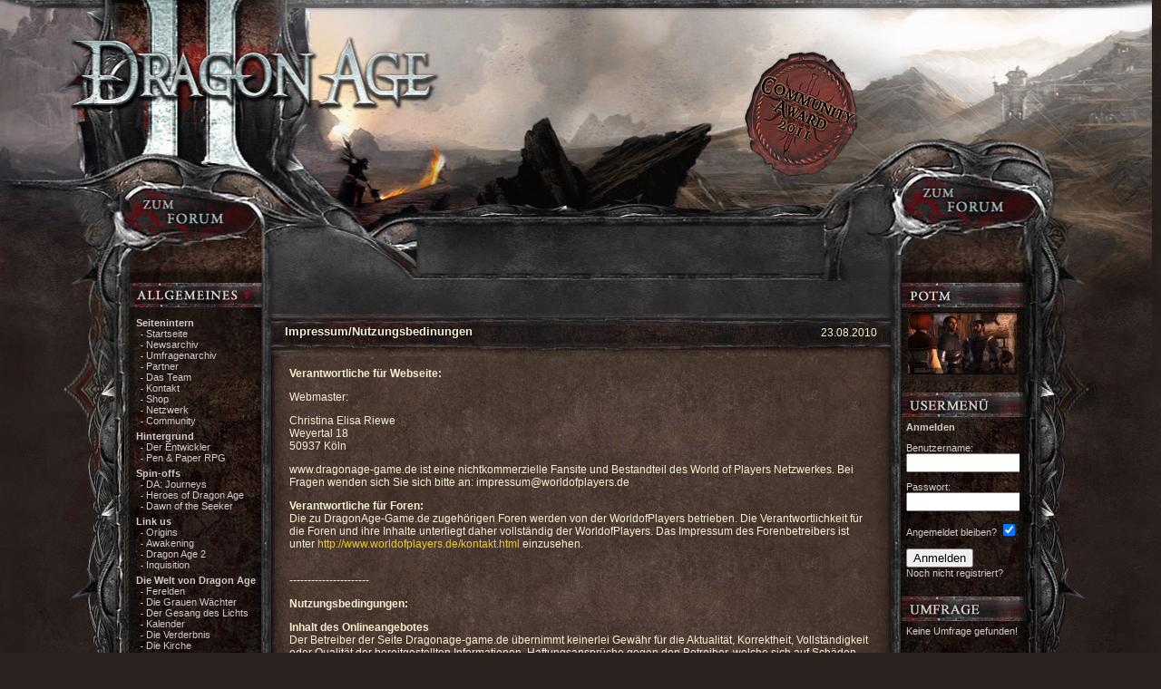

--- FILE ---
content_type: text/html
request_url: https://www.dragonage-game.de/?go=impressum
body_size: 10639
content:
<!DOCTYPE html PUBLIC "-//W3C//DTD XHTML 1.0 Transitional//EN" "http://www.w3.org/TR/xhtml1/DTD/xhtml1-transitional.dtd">
<html lang="de">
  <head>
    
    <title>Impressum/Nutzungsbedinungen | Dragon Age - Die deutschsprachige Community</title>
    
    <meta name="title" content="Impressum/Nutzungsbedinungen | Dragon Age - Die deutschsprachige Community">
    <meta name="author" content="">
    <meta name="publisher" content="">
    <meta name="copyright" content="">
    <meta name="generator" content="Frogsystem 2 [http://www.frogsystem.de]">
    <meta name="description" content="Dragonage-game.de - Die Community zu Dragon Age: Origins und Awakening, Dragon Age 2 und Inquisition. Mit News, Artikeln, und eigenem Forum.">
    <meta name="abstract" content="Dragonage-game.de - Die Community zu Dragon Age: Origins und Awakening, Dragon Age 2 und Inquisition. Mit News, Artikeln, und eigenem Forum.">
    <meta http-equiv="content-language" content="de">
    <meta http-equiv="Content-Type" content="text/html; charset=ISO-8859-1">
    <meta name="robots" content="index,follow">
    <meta name="Revisit-after" content="3 days">
    <meta name="DC.Title" content="Impressum/Nutzungsbedinungen | Dragon Age - Die deutschsprachige Community">
    <meta name="DC.Creator" content="">
    <meta name="DC.Rights" content="">
    <meta name="DC.Publisher" content="">
    <meta name="DC.Description" content="Dragonage-game.de - Die Community zu Dragon Age: Origins und Awakening, Dragon Age 2 und Inquisition. Mit News, Artikeln, und eigenem Forum.">
    <meta name="DC.Language" content="de">
    <meta name="DC.Format" content="text/html">
    <meta name="keywords" lang="de" content="Dragon, Age, Origins, Dragon Age, Dragon Age: Origins, Awakening, Dragon Age: Origins Awakening, Hawke, Dragon Age 2, BioWare, RPG, Rollenspiel, Artikel, drachen, news, artikel, forum, downloads, screenshots, video, trailer, Dragon Age: Inquisition, Inquisitor, Inquisition, DA:I, DAI, News, Trailer">
    <link rel="canonical" href="https://www.dragonage-game.de/?go=impressum">
    
    
                <link rel="stylesheet" type="text/css" href="styles/da2/main.css">
    <link rel="shortcut icon" href="styles/da2/icons/favicon.ico">
    <link rel="alternate" type="application/rss+xml" href="feeds/rss20.php" title="Dragon Age - Die deutschsprachige Community News-Feed">
    <script type="text/javascript" src="resources/jquery/jquery.min.js"></script>
    
                <script type="text/javascript" src="styles/da2/script.js"></script>
    <script type="text/javascript" src="includes/js_functions.js"></script>
  </head>
  <body>
    <div id="container">
        <div id="header">
            <h1><a href="/" class="notext">Dragon Age</a></h1>
            <!-- div id="banner"><iframe id='a9046652' name='a9046652' src='https://ow.worldofplayers.de/www/delivery/afr.php?n=a9046652&amp;zoneid=33' frameborder='0' scrolling='no' width='468' height='60'> <a href='https://ow.worldofplayers.de/www/delivery/ck.php?n=a9046652&amp;cb=INSERT_RANDOM_NUMBER_HERE' target='_blank'> <img src='https://ow.worldofplayers.de/www/delivery/avw.php?zoneid=33&amp;n=a9046652' border='0' alt='' /></a> </iframe>
<script type='text/javascript' src='https://ow.worldofplayers.de/www/delivery/ag.php'></script></div -->
        <div style="width: 160px; height: 600px; position: absolute; right:20px; top: 280px;"><!-- <script async src="https://pagead2.googlesyndication.com/pagead/js/adsbygoogle.js"></script> -->
<!-- Display Dragon Age Webseite -->
<!-- <ins class="adsbygoogle"
     style="display:inline-block;width:728px;height:90px"
     data-ad-client="ca-pub-8000940427139377"
     data-ad-slot="5163097775"></ins>
<script>
     (adsbygoogle = window.adsbygoogle || []).push({});
</script> -->

<script async src="https://pagead2.googlesyndication.com/pagead/js/adsbygoogle.js"></script>
<!-- Display Dragon Age Seite 160x600 -->
<ins class="adsbygoogle"
     style="display:inline-block;width:160px;height:600px"
     data-ad-client="ca-pub-8000940427139377"
     data-ad-slot="5214611159"></ins>
<script>
     (adsbygoogle = window.adsbygoogle || []).push({});
</script></div>
        </div>
        <div id="wrapper">
      <a href="images/content/community-award2011.jpg" style="background: url(images/content/community_award_1.png) no-repeat; height: 145px; position: absolute; right: 190px; top: -292px; width: 138px; z-index: 5;" class="notext">Community-Award</a>
            <a id="forum" class="notext" href="https://forum.worldofplayers.de/forum/forumdisplay.php?f=270">Zum<br />&nbsp;&nbsp;&nbsp;&nbsp;&nbsp;Forum</a>
            <a id="forum_left" class="notext" href="https://forum.worldofplayers.de/forum/forumdisplay.php?f=270">Zum<br />&nbsp;&nbsp;&nbsp;&nbsp;&nbsp;Forum</a>
            <ul class="nav left" id="nav">
  <li class="allgemeines active">
    <dl>
      <dt><a onclick="toggleItem(0)">Allgemeines</a></dt>
      <dd>
        <dl>
          <dt>Seitenintern</dt>
          <dd><a href="/">Startseite</a></dd>
          <dd><a href="?go=newsarchiv">Newsarchiv</a></dd>
          <dd><a href="?go=pollarchiv">Umfragenarchiv</a></dd>
          <dd><a href="?go=partner">Partner</a></dd>
          <dd><a href="?go=dasteam">Das Team</a></dd>
          <dd><a href="?go=contact">Kontakt</a></dd>
          <dd><a href="?go=shop">Shop</a></dd>
          <dd><a href="?go=netzwerk">Netzwerk</a></dd>
          <dd><a href="?go=members">Community</a></dd>
          
          <dt>Hintergrund</dt>
          <dd><a href="?go=developer">Der Entwickler</a></dd>
          <!--<dd><a href="?go=stolenthrone">Buch zum Spiel</a></dd>-->
          <dd><a href="?go=pnp">Pen &amp; Paper RPG</a></dd>

          <dt>Spin-offs</dt>
          <dd><a href="?go=daj">DA: Journeys</a></dd>
          <dd><a href="?go=hoda">Heroes of Dragon Age</a></dd>
          <dd><a href="?go=dots">Dawn of the Seeker</a></dd>
          
          <dt><a href="?go=banner">Link us</a></dt>
          <dd><a href="?go=sigdao">Origins</a></dd>
          <dd><a href="?go=sigawa">Awakening</a></dd>
          <dd><a href="?go=sigda2">Dragon Age 2</a></dd>
          <dd><a href="?go=sigdai">Inquisition</a></dd>
          
           <dt>Die Welt von Dragon Age</dt>
          <dd><a href="?go=greywardens">Ferelden</a></dd>
          <dd><a href="?go=skills">Die Grauen Wächter</a></dd>
          <dd><a href="?go=chantoflight">Der Gesang des Lichts</a></dd>
          <dd><a href="?go=calendar">Kalender</a></dd>
          <dd><a href="?go=blight">Die Verderbnis</a></dd>
          <dd><a href="?go=chantry">Die Kirche</a></dd>
          <dd><a href="?go=circle_of_magi">Der Zirkel der Magier</a></dd>
        </dl>
      </dd>
    </dl>
  </li>
  
  <li class="community">
    <dl>
      <dt><a onclick="toggleItem(1)">Community</a></dt>
      <dd>
        <dl>
          <dt><a href="?go=ThedasTimesGen">Thedas Times</a></dt>
          
          <dt><a href="?go=wardenhawkegallery">Eure Wächter und Hawkes</a></dt>
          
          <dt><a href="?go=fanreviews">Reviews von Usern</a></dt>
          <dd><a href="?go=da2_reviews">Dragon Age 2</a></dd>
          <dd><a href="?go=DotSrev">Dawn of the Seeker</a></dd>
       
          <dt><a href="?go=schriftsteller">Schriftsteller aus dem Nichts</a></dt>
          <dd><a href="?go=theater">Theater im Nichts</a></dd>
          <dd><a href="?go=bote">Fereldischer Bote</a></dd>
          <dd><a href="?go=tee">Geschichten auf einen Tee</a></dd>
        </dl>
      </dd>
    </dl>
  </li>
  
  <li class="dragonage-1">
    <dl>
      <dt><a onclick="toggleItem(2)">Dragon Age I</a></dt>
      <dd>
        <dl>
          <dt>Das Spiel</dt>
          <dd><a href="?go=introduction">Allgemeines</a></dd><dd><a href="?go=faq">FAQ</a></dd>
          <dd><a href="?go=dlc">DLC</a></dd>
          <dd><a href="?go=fan_dlc">Fan-DLC</a></dd>
          <dd><a href="?go=technik">Technische Hinweise</a></dd>
          <dd><a href="?go=buy">Versionen von Origins</a></dd>
          <dd><a href="http://forum.worldofplayers.de/forum/threads/1243152-%C3%9Cbersicht-Dragon-Age-Origins-Erfolge">Errungenschaften der PC-Version</a></dd>
          
         
          
          <dt><a href="?go=origins">Origins</a></dt>

          <dt><a href="?go=classes">Klassen</a></dt>

          <dt>Fähigkeiten</dt>
          <dd><a href="?go=skills">Skills</a></dd>
          <dd><a href="?go=Talents">Talente</a></dd>
          
          <dt>Magie</dt>
          <dd><a href="?go=magic_creation">Hervorrufung</a></dd>
          <dd><a href="?go=magic_spirit">Geistmagie</a></dd>
          <dd><a href="?go=magic_primal">Ursprünglich</a></dd>
          <dd><a href="?go=magic_entropy">Veränderung</a></dd>
          
          <dt><a href="?go=partymembers">Begleiter</a></dt>
          <dt><a href="?go=characters">Wichtige Charaktere</a></dt>
          <dt><a href="?go=creatures">Kreaturen</a></dt>
          <dt><a href="?go=world">Die Welt</a></dt>
          
          <dt>Specials</dt>
          <dd><a href="?go=grey_warden_camp">Grey Warden Camp</a></dd>
          <dd><a href="?go=akabar">Dragon Age: Akabar</a></dd>
          <dd><a href="?go=testversion_bericht">Bericht der Testversion</a></dd>
          <dd><a href="?go=gc09_melointerview">Videointerview mit Fernando Melo</a></dd>
          <dd><a href="?go=ringcon09">Ringcon 2009</a></dd>
          <dd><a href="?go=gc09_preview1">Preview Event 2009</a></dd>
          <dd><a href="?go=munich09_interview">Videointerview mit Greg Zeschuk</a></dd>
          <dd><a href="?go=gc08">Gamescom 2008</a></dd>
          <dd><a href="?go=quotes">Entwicklerzitate</a></dd>
          
          <dt><a href="?go=press&amp;game=14">Berichte</a></dt>
          <dt><a href="?go=fanart">Fanart</a></dt>
        </dl>
      </dd>
    </dl>  
  </li>
  
  <li class="awakening">
    <dl>
      <dt><a onclick="toggleItem(3)">Awakening</a></dt>
      <dd>
        <dl>
          <dt><a href="?go=party_awa">Begleiter</a></dt>
          <dd><a href="?go=awa_anders">Anders</a></dd>
          <dd><a href="?go=awa_justice">Gerechtigkeit</a></dd>
          <dd><a href="?go=awa_mhairi">Mhairi</a></dd>
          <dd><a href="?go=awa_nathaniel">Nathaniel</a></dd>
          <dd><a href="?go=oghren">Oghren</a></dd>
          <dd><a href="?go=awa_sigrun">Sigrun</a></dd>
          <dd><a href="?go=awa_velanna">Velanna</a></dd>

          <dt>Orte</dt>
          <dd><a href="?go=awa_amaranthine">Amaranthine</a></dd>
          <dd><a href="?go=awa_dragonbonewastes">Drachenknochen-Ödlande</a></dd>
          <dd><a href="?go=awa_kalhirol">Kal'Hirol</a></dd>
          <dd><a href="?go=awa_blackmarsh">Die Schwarzmarschen</a></dd>
          <dd><a href="?go=awa_knotwoodhills">Knorrenwald-Hügel</a></dd>
          <dd><a href="?go=awa_vigilskeep">Vigils Wacht</a></dd>
          <dd><a href="?go=awa_wendingwoods">Vedanwald</a></dd>

          <dt>Kreaturen</dt>
          <dd><a href="?go=awa_architect">Der Architekt</a></dd>
          <dd><a href="?go=awa_disciples">Die Jünger</a></dd>
          <dd><a href="?go=awa_queenblackmarsh">Die Königin der &nbsp;&nbsp;&nbsp;Schwarzmarschen</a></dd>
          <dd><a href="?go=awa_children">Die Kinder</a></dd>
          
          <dt>Fähigkeiten</dt>
          <dd><a href="?go=awakening_skills">Skills</a></dd>
          <dd><a href="?go=awakening_talents_spells">Talente &amp; Magie</a></dd>
          <dd><a href="?go=awakening_specialisations">Spezialisierungen</a></dd>
        </dl>
      </dd>
    </dl>  
  </li>

  <li class="dragonage-2">
    <dl>
      <dt><a onclick="toggleItem(4)">Dragon Age II</a></dt>
      <dd>
        <dl>
          <dt>Das Spiel</dt>
          <dd><a href="?go=DA2_about">Übersicht</a></dd>
          <dd><a href="?go=DA2-FAQ">FAQ</a></dd>
          <dd><a href="?go=DA2_dlc">DLC</a></dd>
          <dd><a href="?go=da2_Hawke">Hawke</a></dd>
          <dd><a href="?go=da2_Klassen">Klassen</a></dd>

          <dd><a href="?go=da2_Skills">Fertigkeiten</a></dd>
          <dt><a href="?go=da2_partymembers">Begleiter</a></dt>
          <dd><a href="?go=DA2_Anders">Anders</a></dd>
          <dd><a href="?go=DA2_Aveline">Aveline</a></dd>
          <dd><a href="?go=DA2_Bethany">Bethany</a></dd>
          <dd><a href="?go=DA2_Carver">Carver</a></dd>
          <dd><a href="?go=DA2_Fenris">Fenris</a></dd>
          <dd><a href="?go=DA2_Isabela">Isabela</a></dd>
          <dd><a href="?go=DA2_Merrill">Merrill</a></dd>
          <dd><a href="?go=DA2_Sebastian">Sebastian</a></dd>
          <dd><a href="?go=DA2_Varric">Varric</a></dd>

          <dt><a href="?go=DA2_world">Gebiete</a></dt>
          <dd><a href="?go=kirkwall">Kirkwall</a></dd>
          <dd><a href="?go=DA2_Hightown">Oberstadt</a></dd>
          <dd><a href="?go=DA2_Galgenburg">Galgenburg</a></dd>
          <dd><a href="?go=lowtown">Unterstadt</a></dd>
          <dd><a href="?go=DA2_docks">Die Docks</a></dd>
          <dd><a href="?go=DA2_dunkelstadt">Die Dunkelstadt</a></dd>
          <dd><a href="?go=DA2_Deeproads">Die Tiefen Wege</a></dd>
          <dd><a href="?go=DA2_Sundermound">Sunderhügel</a></dd>
          <dd><a href="?go=DA2_verwundetekueste">Die verwundete Küste</a></dd>
          <dd><a href="?go=DA2_Knochengrube">Die Knochengrube</a></dd>
          
          <dt><a href="?go=DA2_characters">Wichtige Charaktere</a></dt>
          <dd><a href="?go=arishok">Arishok</a></dd>
          <dd><a href="?go=bran">Bran</a></dd>
          <dd><a href="?go=DA2_cassandra">Cassandra</a></dd>
          <dd><a href="?go=elthina">Elthina</a></dd>
          <dd><a href="?go=flemeth">Flemeth</a></dd>
          <dd><a href="?go=gamlen">Gamlen Amell</a></dd>
          <dd><a href="?go=leandra">Leandra Amell</a></dd>
          <dd><a href="?go=dumar">Marlowe Dumar</a></dd>
          <dd><a href="?go=meredith">Meredith Stanndar</a></dd>
          <dd><a href="?go=orsino">Orsino</a></dd>
          <dd><a href="?go=petrice">Petrice</a></dd>
          <dd><a href="?go=thrask">Ser Thrask</a></dd>
          <dd><a href="?go=tallis">Tallis</a></dd>

          <dt><a href="?go=DA2_Bekannte">Alte Bekannte</a></dt>
          <dd><a href="?go=Alistair">Alistair</a></dd>
          <dd><a href="?go=BodahnSandal">Bodahn und Sandal</a></dd>
          <dd><a href="?go=cullen">Cullen</a></dd>
          <dd><a href="?go=leliana">Leliana</a></dd>
          <dd><a href="?go=marethari">Marethari</a></dd>
          <dd><a href="?go=awa_nathaniel">Nathaniel</a></dd>
          <dd><a href="?go=zevran">Zevran</a></dd>
              
          <dt><a href="?go=DA2_specials">Specials</a></dt>
          <dd><a href="?go=bioware community event">Bioware Community Event</a></dd>
          <dd><a href="?go=ea_community_event_gc2010">EA Community Event</a></dd>
          <dd><a href="?go=gc11_melointerview">Gamescom Interview</a></dd>
      
          <dt><a href="?go=Berichte">Unsere Berichte</a></dt>
          <dt><a href="?go=press&amp;game=14">internationale Presseberichte</a></dt>
        </dl>
      </dd>
    </dl>
  </li>
  
    <li class="dragonage-3">
    <dl>
      <dt><a onclick="toggleItem(5)">Dragon Age III</a></dt>
      <dd>
        <dl>
          <dt>Das Spiel</dt>
          <dd><a href="?go=DAI_about">Übersicht</a></dd>
          <!--<dd><a href="?go=DAI-FAQ">FAQ</a></dd>
          <dd><a href="?go=DAI_dlc">DLC</a></dd>
          <dd><a href="?go=daI_Inquisitor">Inquisitor</a></dd>
          <dd><a href="?go=daI_Klassen">Klassen</a></dd>
          <dd><a href="?go=daI_Skills">Fertigkeiten</a></dd>-->

<dt><a href="?go=daI_partymembers">Begleiter</a></dt>
          <dd><a href="?go=DA2_Varric">Varric</a></dd>
          <dd><a href="?go=DAI_Vivienne">Vivienne</a></dd>
          <dd><a href="?go=DA2_Cassandra">Cassandra</a></dd>
          <dd><a href="?go=DAI_Solas">Solas</a></dd>
          <dd><a href="?go=DAI_Sera">Sera</a></dd>
          <dd><a href="?go=DAI_Iron_Bull">Eiserner Bulle</a></dd>
          <!--<dd><a href="?go=DAI_dorian">Dorian</a></dd>
          <dd><a href="?go=DAI_cole">Cole</a></dd> 
          <dd><a href="?go=DAI_blackwall">Blackwall</a></dd>-->
          
<dt><a href="?go=daI_altebekannte">Alte Bekannte</a></dt>
          <dd><a href="?go=Cullen">Cullen</a></dd>
          <dd><a href="?go=lelilana">Leliana</a></dd>
          <dd><a href="?go=morrigan">Morrigan</a></dd>
          <dd><a href="?go=alistair">Alistair</a></dd>  

<!--<dt>Gebiete</dt>
          <dd><a href="?go=dai_haven">Haven</a></dd>
          <dd><a href="?go=dai_fahlbruch">Der Fahlbruch</a></dd>
          <dd><a href="?go=dai_kammwald">Der Kammwald</a></dd>
          <dd><a href="?go=dai_ebenen">Die Erhabenen Ebenen</a></dd>
          <dd><a href="?go=dai_oednis">Die Fauchende Ödnis</a></dd>
          <dd><a href="?go=dai_himmelsfeste">Die Himmelsfeste</a></dd>
          <dd><a href="?go=dai_hinterlande">Die Hinterlande</a></dd>
          <dd><a href="?go=dai_sturmkueste">Die Sturmküste</a></dd>
          <dd><a href="?go=dai_verboteneoase">Die Verbotene Oase</a></dd>
          <dd><a href="?go=dai_westgrate">Die Westgrate</a></dd>
          <dd><a href="?go=dai_emprisedulion">Emprise du Lion</a></dd>
          <dd><a href="?go=dai_smaragdgraeber">Die Smaragdgräber</a></dd>
          <dd><a href="?go=dai_valroyeaux">Val Royeaux</a></dd>-->   
                            
          <dt>Presseberichte</dt>     
          <dd><a href="?go=press&game=17&cat=6">Previews</a></dd>
          <dd><a href="?go=press&game=17&cat=7">Interviews</a></dd>

          <dt>Specials</dt>
          <dd><a href="?go=DAI_IntGC2013">GC Interview 2013</a></dd>          
        </dl>
      </dd>
    </dl>
  </li>
  
   <li class="veilguard">
    <dl>
      <dt><a onclick="toggleItem(6)">The Veilguard</a></dt>
      <dd>
        <dl>
          <dt>Das Spiel</dt>
          <dd><a href="?go=veilguard-allgemeines">Allgemeines</a></dd>        
        </dl>
      </dd>
    </dl>
  </li>

  <li class="media">
    <dl>
      <dt><a onclick="toggleItem(6)">Media</a></dt>
      <dd>
        <dl>
          <dt>Downloads</dt>
          <dd><a href="?go=download&amp;cat_id=8">Patches</a></dd>
          <dd><a href="?go=download&amp;cat_id=3">Trailer</a></dd>
          <dd><a href="?go=download&amp;cat_id=6">Tutorials</a></dd>
          <dd><a href="?go=download&amp;cat_id=4">Videos</a></dd>   
          <dt>Galerien, DA III</dt>  
          <dd><a href="?go=gallery&catid=26">Konzeptart</a></dd>
          <dd><a href="?go=gallery&amp;catid=33">Screenshots</a></dd>
          <dt>Galerien, DA II</dt>
          <dd><a href="?go=gallery&amp;catid=10">Screenshots</a></dd>
          <dd><a href="?go=gallery&amp;catid=9">Artworks</a></dd>
          <dd><a href="?go=redemption">Redemption</a></dd>
      
          <dt>Galerien, DA: Origins</dt>
          <dd><a href="?go=gallery&amp;catid=7">Screenshots - Awakening</a></dd>
          <dd><a href="?go=gallery&amp;catid=1">Screenshots</a></dd>
          <dd><a href="?go=gallery&amp;catid=5">Toolset</a></dd>
          <dd><a href="?go=gallery&amp;catid=4">Artworks</a></dd>
          
          <dt>Desktopmotive</dt>
          <dd><a href="?go=gallery&amp;catid=11">Dragon Age II</a></dd>
          <dd><a href="?go=gallery&amp;catid=2">DA: Origins</a></dd>
        </dl>
      </dd>
    </dl>
  </li>
</ul>
<script type="text/javascript" src="styles/da2/script.js"></script> 

            <ul class="nav right">
    <li class="potm">
        <dl class="center">
            <dt><b>Potm</b></dt>
            <dd>
  <a href="javascript:popUp('imageviewer.php?id=131','popupviewer','950','700');" title="">
    <img src="https://www.dragonage-game.de/images/screenshots/131_s.jpg" alt="" title="">
  </a>
</dd>
        </dl>
    </li>
    <li class="usermenu">
        <dl>
            <dt><b>Usermenu</b></dt>
            <dd><b>Anmelden</b>

<form action="" method="post">
<div>
    <input type="hidden" name="go" value="login" />
    <input type="hidden" name="login" value="1" />

    <p>
        <label for="username_mini">Benutzername:</label>
        <input class="small input input_highlight" size="16" id="username_mini" name="username" maxlength="25" />
    </p>
    
    <p>
        <label for="password_mini">Passwort:</label>
        <input class="small input input_highlight" size="16" id="password_mini" type="password" name="userpassword" maxlength="50" />
    </p>
    <p>
        <label for="stayonline_mini" class="small pointer textmiddle">Angemeldet bleiben?</label>
        <input class="pointer textmiddle" type="checkbox" id="stayonline_mini" name="stayonline" value="1" checked="checked" />          
    </p>
    <button class="pointer small" type="submit">Anmelden</button><br />
    <a href="?go=register">Noch nicht registriert?</a>
</div>
</form>
</dd>
        </dl>
    </li>
    <li class="poll">
        <dl>
            <dt><b>Umfrage</b></dt>
            <dd>Keine Umfrage gefunden!</dd>
        </dl>
    </li>
    <li class="shop">
        <dl class="center">
            <dt><b>Shop</b></dt>
                

        </dl>
    </li>
    <li class="stats">
        <dl>
            <dt><b>Statistiken</b></dt>
            <dd><p>
  <b>Statistik:</b>
</p>
<p class="small">
  - <b>5.931.219</b> Visits<br />
  - <b>861</b> Visits heute<br />
  - <b>36.658.450</b> Hits<br />
  - <b>3.048</b> Hits heute
</p>
<p class="small">  
  - <b>8</b> Besucher online<br />
  - <b>0</b> registrierte <br />
  - <b>8</b> Gäste
</p>
<p class="small">  
  - <b>3.877</b> registrierte User<br />
  - <b>1.670</b> News<br />
  - <b>2.840</b> Kommentare<br />
  - <b>306</b> Artikel
</p>
</dd>
        </dl>
    </li>
    <li class="partner">
        <dl class="center">
            <dt><b>Partner</b></dt>
            <dd>
<p><b>Partnerseiten:</b></p>
<p><div align="center">
  <a href="http://www.masseffect-universe.de" target="_blank">
    <img src="https://www.dragonage-game.de/images/partner/11_small.jpg" border="0" alt="Mass Effect Universe"  title="Mass Effect Universe">
  </a>
</div></p>
<p><b>Zufallsauswahl:</b></p>
<p><div align="center">
  <a href="http://www.rpgschrein.de" target="_blank">
    <img src="https://www.dragonage-game.de/images/partner/2_small.gif" border="0" alt="RPG Schrein"  title="RPG Schrein">
  </a>
</div></p>
</dd>
        </dl>
    </li>
    <li class="netzwerk">
        <dl class="center">
            <dt><b>Netzwerk</b></dt>
            <dd><div><a title="World of Players-Netzwerk" href="http://www.worldofplayers.de/"><img width="110" height="15" alt="World of Players - Netzwerkbutton" src="http://files.worldofanno.de/misc/netzwerk-button.jpg" />&nbsp;</a><span><a title="Anno" href="/">Anno</a> | <a title="Assassin's Creed" href="http://www.assassins-creed.de/">Assassin's Creed</a> | <a title="Crysis" href="http://www.worldofcrysis.de/">Crysis</a> | <a title="Demonicon" href="http://www.worldofdemonicon.de">Demonicon</a> | <a title="Diablo" href="http://www.diablogame.de/">Diablo</a> | <a title="Divinity 2" href="http://www.thedivinity.de/">Divinity 2</a> | <a title="Dragon Age" href="http://www.dragonage-game.de/">Dragon Age</a> | <a title="Drakensang" href="http://www.dsa-drakensang.de/">Drakensang</a> | <a title="Dungeon Lords" href="http://www.dungeon-lords.com/">Dungeon Lords</a> | <a title="Elder Scrolls Morrowind &amp; Oblivion" href="http://worldofelderscrolls.de/">Elder Scrolls</a> | <a title="Fable" href="http://www.fable-universe.de">Fable</a> | <a title="Far Cry" href="http://www.worldoffarcry.eu/">Far Cry</a> | <a title="Gothic" href="http://www.worldofgothic.de/">Gothic</a> | <a title="Grotesque" href="http://www.grotesque-game.com/">Grotesque</a> | <a title="Herr der Ringe" href="http://www.hdr-seite.de/">Herr der Ringe</a> | <a title="Kingdom Hearts" href="http://kingdom-hearts.eu/">Kingdom Hearts</a> | <a title="Mass Effect" href="http://www.masseffect-universe.de/">Mass Effect</a> | <a title="Neverwinter Nights" href="http://www.planetneverwinter.de/">Neverwinter Nights</a> | <a title="Risen" href="http://www.worldofrisen.de/">Risen</a> | <a title="Sacred" href="http://www.sacred-legends.de/">Sacred</a> | <a title="World of the Old Republic" href="http://www.worldoftheoldrepublic.de/">Star Wars</a> | <a title="The Witcher" href="http://www.the-witcher.de/">The Witcher</a> | <a title="Thief" href="http://www.thief-universe.com/">Thief</a> | <a title="Two Worlds" href="http://www.2worlds-game.de/">Two Worlds</a></span></div></dd>
        </dl>
    </li>
</ul>  
            
            
            <div id="content">
<div class="box">
    <div class="head">
        <h2>Impressum/Nutzungsbedinungen</h2>
        <span>23.08.2010</span>
    </div>
    <div class="text">
        <p><b>Verantwortliche für Webseite:</b></p>
<p>Webmaster:</p>
<p>Christina Elisa Riewe<br>
Weyertal 18<br>
50937 Köln</p>
<p>www.dragonage-game.de ist eine nichtkommerzielle Fansite und Bestandteil des World of Players Netzwerkes. Bei Fragen wenden sich Sie sich bitte an: impressum@worldofplayers.de</p>
<p><b>Verantwortliche für Foren:</b><br>
Die zu DragonAge-Game.de zugehörigen Foren werden von der WorldofPlayers betrieben. Die Verantwortlichkeit für die Foren und ihre Inhalte unterliegt daher vollständig der WorldofPlayers. Das Impressum des Forenbetreibers ist unter <a href="http://www.worldofplayers.de/kontakt.html" target="_blank">http://www.worldofplayers.de/kontakt.html</a> einzusehen.</p>
<p><br>
----------------------</p>
<p><b>Nutzungsbedingungen:</b></p>
<p><b>Inhalt des Onlineangebotes</b><br>
Der Betreiber der Seite Dragonage-game.de übernimmt keinerlei Gewähr für die Aktualität, Korrektheit, Vollständigkeit oder Qualität der bereitgestellten Informationen. Haftungsansprüche gegen den Betreiber, welche sich auf Schäden materieller oder ideeller Art beziehen, die durch die Nutzung oder Nichtnutzung der dargebotenen Informationen bzw. durch die Nutzung fehlerhafter und unvollständiger Informationen verursacht wurden, sind grundsätzlich ausgeschlossen, sofern seitens des Betreibers kein nachweislich vorsätzliches oder grob fahrlässiges Verschulden vorliegt. Alle Angebote sind freibleibend und unverbindlich. Der Betreiber behält es sich ausdrücklich vor, Teile der Seiten oder das gesamte Angebot ohne gesonderte Ankündigung zu verändern, zu ergänzen, zu löschen oder die Veröffentlichung zeitweise oder endgültig einzustellen.</p>
<p><b>Copyright und Urheberrecht</b><br>
Alle Artikel, die im Namen von Dragonage-game.de veröffentlicht werden unterliegen dem Urheberrecht von Dragonage-game.de, sowie dem jeweiligen Autor. Dragonage-game.de gestattet eine Übernahme von Texten ausschließlich für den privaten Gebrauch. Eine Übernahme und Nutzung der Daten zu anderen Zwecken bedarf der schriftlichen Zustimmung des Rechteinhabers. Sobald Ihr Inhalte in Dragonage-game.de einstellt, räumt Ihr dem Betreiber von Dragonage-game.de automatisch alle Nutzungsrechte bezüglich der Inhalte zeitlich unbegrenzt, unwiderruflich, kostenlos aber nicht exklusiv ein. Das bedeutet, dass Ihr Eure Inhalte jederzeit auch anders verwenden, Dragonage-game.de die Nutzung aber nicht mehr entziehen könnt.<br>
Mit der Einstellung von Inhalten stellt Ihr Dragonage-game.de von allen Ansprüchen Dritter frei, die diese gegenüber de Betreiber wegen der Verletzung ihrer Rechte, insbesondere Urheber- oder sonstige Schutzrechte, aufgrund der von dem Nutzer übermittelten Inhalte geltend machen. <br>
Wir sind bemüht, die Urheberrechte der verwendeten Grafiken, Sounds und Texte zu beachten. Sollte sich dennoch durch Copyright geschütztes Material auf unseren Seiten befinden, werden wir nach einem entsprechenden Hinweis dafür Sorge tragen, dass das Material umgehend entfernt oder das Copyright gekennzeichnet wird. <br>
Wer über Kommentare oder sonstige Einträge an der Seite mitarbeitet, erklärt sich mit Folgendem einverstanden:</p>
<p><ul><br>
<li>Inhalte zu unterlassen, die vorsätzlich unwahr, ehrverletzend, unsachlich, herabwürdigend, sittlich anstößig, obszön, rassistisch, verleumderisch, hetzerisch, diffamierend oder pornographisch sind, </li><br>
<li>keinen Straf- oder Ordnungswidrigkeitstatbestand zu erfüllen oder sonstige Rechtsnormen zu verletzen. <br>
die Rechte, insbesondere Urheber-, Patent-, Marken-, Kennzeichen-, Leistungsschutz- und Geschmacksmusterrechte Dritter zu achten. </li><br>
<li>keine Hinweise zum Umgehen des Kopierschutzes oder zu No-CD-Cracks zu posten, </li><br>
<li>keine Viren oder andere Computerprogramme einzufügen, die die Funktionsweise fremder Computer beeinträchtigen, </li><br>
<li>keine als Meinung getarnte Werbung einzustellen,</li> <br>
<li>keine unaufgeforderte, kommerzielle Werbung einzustellen.</li></ul></p>
<p><b>Datenschutz</b> <br>
Diese Datenschutzbestimmungen beschreiben die aktuelle Verfahrensweise bei der Nutzung personenbezogener Daten, die Dragonage-game.de übermittelt werden.</p>
<p><b>Benachrichtigungen über Änderungen dieser Bestimmungen</b> <br>
Dragonage-game.de verbessert und aktualisiert regelmäßig die Funktionen und Merkmale dieser Webseite und passt sie der aktuellen Rechtsprechung an. Wenn eine solche Änderung erfolgt, wird Dragonage-game.de diese hier veröffentlichen.</p>
<p><b>Personenbezogene Daten, die über die Webseite Dragonage-game.de gesammelt werden</b> <br>
Dragonage-game.de ist berechtigt, die personenbezogenen Daten des Nutzers über die Inanspruchnahme ihres Dienstes zu erheben, zu verarbeiten, zu speichern und zu nutzen. Das ist erforderlich, um Euch die Inanspruchnahme des Dienstes zu ermöglichen. Folglich werden, wenn Ihr Euch bei Dragonage-game.de zur Bestellung eines Newsletters oder im Forum anmeldet, die dort angegebenen Daten gespeichert und verarbeitet. Dragonage-game.de gewährleistet die vertrauliche Behandlung der Daten. </p>
<p>Wir weisen Euch darauf hin, dass Ihr den Dienst von Dragonage-game.de auch ohne Angaben persönlicher Daten anonym nutzen könnt. In dem Fall braucht nur die E-Mail-Adresse angegeben werden. Ihr könnt Euch bei Freemail-Diensten eine E-Mail-Adresse einräumen lassen, so dass an Dragonage-game.de nur die Mailadresse übermittelt wird und ihr anstelle von Vor- und Zuname, ein Pseudonym verwenden könnt. </p>
<p><b>Anonyme Daten, die über die Webseite gesammelt werden</b> <br>
Dragonage-game.de nutzt bestimmte Technologien, um gewisse anonyme Daten über die Nutzung dieser Webseite zu sammeln. Sie ermöglichen es beispielsweise zu ermitteln, wie viele Besucher auf die Webseite zugreifen, das Datum und die Uhrzeit des Besuchs sowie die Dauer des Aufenthalts um zu erkennen, welche Seiten aufgerufen wurden. Diese Technologie erlaubt es Dragonage-game.de ferner herauszufinden, welche Web-Browser die Besucher verwenden und von welcher Internet-Adresse aus die Besucher auf diese Webseite zugegriffen haben. Ihr seid dadurch nicht persönlich zu identifizieren. Dragonage-game.de verwendet diese anonymen Daten, um den Inhalt und die Funktionen der Internetseiten zu verbessern.</p>
<p>Dragonage-game.de speichert folgende Personenbezogene Daten:</p>
<p><li>Email-Adresse und Benutzername bei der Anmeldung</li><br>
<li>Homepage, ICQ, AIM, WLM, Skype und YIM im Profil wenn vom Nutzer angegeben</li><br>
<li>IP Adresse bei Kommentaren (Kommentarfunktion auf Dragonage-game.de deaktiviert)</li><br>
<li>IP Adresse bei der Teilnahme an Umfragen</li><br>
<li>IP Adresse beim Besuch der Webseite für 24h</li></p>
<p><b>Cookies</b> <br>
Wenn Ihr unsere Webseite besucht, kann es sein, dass Dragonage-game.de temporäre Informationen in Form von "Cookies" auf Eurem Computer ablegt. Ein Cookie ist ein kleines Informationsstück, das an Euren Browser geschickt und auf der Festplatte Eures Computers gespeichert wird. Cookies beschädigen Euren Computer nicht. Ihr könnt der Speicherung von Cookies auf eurem eigenen Computer widersprechen. Wir löschen Cookies automatisch nach einem Jahr.</p>
<p>Dragonage-game.de setzt die folgenden Cookies auf den Computer eines Benutzers:</p>
<p><li>Benutzerkennung bei Einwilligung des Benutzers um angemeldet zu bleiben für 30 Tage</li><br>
<li>Antworten auf Umfragen für 2 Monate</li><br>
<li>Auswahl eines Webseiten-Styles für 14 Tage<br>
</li><br>
<b>Werbung</b><br>
Um die Ausgaben für unsere Server zu erwirtschaften, sind Google-Werbebanner installiert. Google verfügt über ein System zur Verwendung interessenbezogener Werbung. Wenn ihr also eine Anzeige anseht oder auf eine Anzeige klickt, wird ein Cookie auf eurem Computer platziert. Die von diesen Cookies gesammelten Daten ermöglichen eine benutzerbezogene Anzeigenschaltung. In diesem Zusammenhang weisen wir nochmals darauf hin, dass ihr euch bei uns im Forum anonym anmelden könnt und niemandem persönliche Daten überlassen sollt.<br>
Die <a href="https://policies.google.com/privacy?hl=de" target="_blank">Datenschutzbestimmungen von Google</a> könnt ihr nachlesen.Wir weisen euch außerdem darauf hin, dass auch Amazon IP-Adressen speichert, wenn ihr über unsere Amazon-Buttons zur Produktsuche auf Amazon zugreift. Die Verwendung der <a href="https://www.amazon.de/gp/help/customer/display.html/ref=footer_privacy?ie=UTF8&amp;nodeId=3312401" target="_blank">IP-Daten durch Amazon</a> liegt nicht in unserer Verantwortung.</p>
<p><b>Weitergabe von personenbezogenen Daten</b> <br>
Es kann notwendige Umstände geben, in denen Dragonage-game.de personenbezogene Daten weitergeben oder übertragen muss, z. B. um gesetzliche Anforderungen zu erfüllen, zum Schutz eigener, überragend wichtiger Interessen oder im Falle eines Verkaufs oder eines Rechtsträgerwechsels. </p>
<p><b>Speicherung von IP Daten</b> <br>
Dragonage-game.de speichert zu jedem Beitrag die IP und Uhrzeit des Nutzers um bei Rechtsverletzungen im Forum entsprechend reagieren und Behörden Auskunft erteilen zu können. Auch eingebettete Inhalte können IP-Daten weiterleiten. Eine Weitergabe anderer Daten wird von uns nicht unterstützt.</p>
<p><b>Kinder</b> <br>
Dragonage-game.de sammelt wissentlich keine personenbezogene Daten von Kindern unter dreizehn Jahren. Eltern und Erziehungsberechtigte sollten Sorge tragen, dass ohne deren Zustimmung keine personenbezogene Daten von Kindern übermittelt werden. Wenn ihr Grund habt anzunehmen, dass ein Kind persönliche Daten an Dragonage-game.de weitergegeben hat, kontaktiert uns bitte. Wir werden dann sicherstellen, dass diese Informationen aus unseren Datenbanken löschen. Dragonage-game.de erhebt und verwendet personenbezogene Daten grundsätzlich nur, soweit dies zur Bereitstellung einer funktionsfähigen Webseite sowie unserer Inhalte und Leistungen erforderlich ist.</p>
<p><b>Geltende Gesetze</b> <br>
Diese Datenschutzbestimmungen sind Bestandteil der Nutzungsbedingungen unserer Webseite und gelten in Verbindung mit den einschlägigen Gesetzen und Bestimmungen der Bundesrepublik Deutschland. Information zur DZVGO: <a href="https://dsgvo-gesetz.de/" target="_blank">https://dsgvo-gesetz.de/</a><br>
Bei Problemen zum Datenschutz könnt ihr jederzeit über die Mailadresse <a href="mailto:kontakt@worldofplayers.de" target="_blank">kontakt@worldofplayers.de</a> mit uns Kontakt aufnehmen. Wir garantieren eine Reaktion innerhalb von 24 Stunden.</p>
<p><b>Fragen zu unseren Datenschutzbestimmungen</b> <br>
Falls Fragen zu diesen Datenschutzbestimmungen auftreten oder Ihr Bedenken wegen der Art der Datenverarbeitung und -nutzung habt, nehmt bitte mit uns Kontakt auf <a href="mailto:kontakt@worldofplayers.de" target="_blank">kontakt@worldofplayers.de</a>.</p>
<p><b>Salvatorische Klausel</b><br>
Sofern eine Bestimmung dieser Nutzungsbedingungen unwirksam ist oder wird, oder sich darin eine Lücke befindet, tritt an ihre Stelle die gültige Bestimmung in Kraft, die dem Rechtsgedanken der unwirksamen Bestimmung am nächsten kommt.</p>

        <span class="right"><b>geschrieben von</b> <a href="?go=user&amp;id=1">James Bond</a></span>
        <br />
    </div>
    <div class="foot"></div>
</div>
</div>
        </div>
        <div id="footer">
            <a class="home" href="/">Startseite</a>
            <a class="imprint" href="?go=impressum">Impressum</a>
            <a class="contact" href="?go=contact">Kontakt</a>
            <a class="top" href="#">Nach oben</a>
            <span style="display: none;"><span class="copyright">Powered by <a class="copyright" href="http://www.frogsystem.de/" target="_blank">Frogsystem&nbsp;2</a> &copy; 2007 - 2014 Frogsystem-Team</span></span>
        </div>
    </div>
</body>
</html>

--- FILE ---
content_type: text/html; charset=utf-8
request_url: https://www.google.com/recaptcha/api2/aframe
body_size: 268
content:
<!DOCTYPE HTML><html><head><meta http-equiv="content-type" content="text/html; charset=UTF-8"></head><body><script nonce="tYgZJXUSqw1qzTJqp2Z1dw">/** Anti-fraud and anti-abuse applications only. See google.com/recaptcha */ try{var clients={'sodar':'https://pagead2.googlesyndication.com/pagead/sodar?'};window.addEventListener("message",function(a){try{if(a.source===window.parent){var b=JSON.parse(a.data);var c=clients[b['id']];if(c){var d=document.createElement('img');d.src=c+b['params']+'&rc='+(localStorage.getItem("rc::a")?sessionStorage.getItem("rc::b"):"");window.document.body.appendChild(d);sessionStorage.setItem("rc::e",parseInt(sessionStorage.getItem("rc::e")||0)+1);localStorage.setItem("rc::h",'1768907282241');}}}catch(b){}});window.parent.postMessage("_grecaptcha_ready", "*");}catch(b){}</script></body></html>

--- FILE ---
content_type: text/css
request_url: https://www.dragonage-game.de/styles/da2/main.css
body_size: 2290
content:
body {
    background: #2b2220;
    margin: 0;
    min-width: 995px;
    color: #d4cfb2;
    font-family: Verdana, Tahoma, Arial, Helvetica, sans-serif;
}

.clearfix:after {
    content: ".";  
    display: block;
    height: 0;
    clear: both;
    visibility: hidden;
}
 
* + html .clearfix { /* IE7 */
    display: inline-block;
}
 
* html .clearfix { /* IE6 */
  height: 1%;
}

a {
    color: #F2CB1D;
    text-decoration: none;
}

a:hover {
    text-shadow: 0 0 10px #b33225, 0 0 2px #ebf4fa;
    color: #fff !important;
}

a:focus, a:active {
    text-decoration: none;
    text-shadow: none;
}

a img {
    border: none;
}

a.notext, #footer a {
    color: transparent;
    font-size: 0;
    text-shadow: none !important;
}

table.default {
    background: #000;
    background: rgba(0, 0, 0, 0.3);
    border: 1px solid #000;
}

.default td , .default th {
    border: 1px solid #000;
    padding: 5px;
}

.default tfoot, .default thead{
    background: rgba(0, 0, 0, 0.7);
}

fieldset {
    border: 1px solid #000;
}

h1, h2, h3, h4, h5, h6 {
    margin: 0 0 3px 0;
    padding: 0;
    text-shadow: 1px 1px 2px #000000;
}

#container {
    max-width: 1530px;
    margin: 0 auto;
    background: url(images/body.jpg) repeat-y center -22px;
    position: relative;
}

#header {
    background: url(images/backgrounds.jpg) no-repeat center -61px;
    height: 421px;
    position: relative;
    left: -10px;
}

#header h1 a {
    display: block;
    width: 400px;
    height: 79px;

    position: relative;
    
    left: 206px;
    top: 42px;
}

#banner {
    width: 468px;
    height: 60px;
    
    margin: 0 auto;
    position: relative;
    left: 43px;
    top: 166px;
    
    /*-moz-box-shadow: 0px 0px 10px #000;*/
}

#wrapper {
    width: 995px;
    min-height: 2000px;
    margin: -75px auto 0 auto;
    font-size: 9pt;
    position: relative;
}

#content {
    color: #F6F2CF;
    width: 683px;
    margin: 0 auto;
}

#forum {
    display: block;
    height: 60px;
    position: absolute;
    
    right: 11px;
    top: -153px;
    width: 123px;
}

#forum_left {
    display: block;
    height: 60px;
    position: absolute;

    left: 1px;
    top: -140px;
    width: 123px;
}

#forum:hover, #forum_left:hover {
    background: url(images/backgrounds.jpg);
}

#footer {
    width: 683px;
    height: 50px;
    margin: 75px auto 0 auto;

    background: url(images/backgrounds.jpg) -270px 0;
    -webkit-box-shadow: 0 -7px 7px -5px rgba(0, 0, 0, 0.5);
    -moz-box-shadow: 0 -7px 7px -5px rgba(0, 0, 0, 0.5);
    box-shadow: 0 -7px 7px -5px rgba(0, 0, 0, 0.5);
    
}

#footer a {
    display: block;
    width: 155px;
    height: 50px;
    float: left;
}

#footer .home {
    width: 207px;
}

#footer .imprint {
    width: 166px;
}

.nav {
    position: absolute;
    top: -50px;
    margin: 0;
    padding: 0;
    list-style-type: none;
    color: #d2c9c6;
    font-size: 0.9em;

    box-shadow: 0 0 10px #000;
    background: rgba(0, 0, 0, 0.5);
}

.nav a {
    color: inherit;
    text-decoration: none;
}

.nav.left {
    left: 0;
    width: 146px;
}

.nav.right {
    right: 6px;
    width: 138px;
}

.nav dd dl,.nav li {
    margin-bottom: 10px;
}

.nav.right li {
    margin-bottom: 20px;
}

.nav > li > dl > dt {
    height: 27px;
    margin-bottom: 5px;
    background: url(images/backgrounds.jpg) no-repeat -124px 0;
    color: transparent;
    font-size: 0;
}

.nav.right dt {
    background-position: -124px -27px;
}

.nav dd dt {
    font-weight: bold;
    background: none;
    height: auto;
}

.nav > li > dl > dt > a, .nav > li > dl > dt > b {
    display: block;
    position: relative;
    top: 5px;
    left: 5px;
    height: 18px;
    width: 141px;
    background: url(images/navigation_items.png) no-repeat;
}

.nav .invisible dd {
    display: none;
}

.nav .active dd {
    display: block;
}

.nav > li > dl > dt a:hover {
    color: transparent !important;
    text-shadow: none;
    cursor: pointer;
}

.nav dl dl dt {
    margin-top: 5px;
}

.nav dd {
    margin-left: 7px;
}

.nav.right dd {
    margin: 0 5px 0 5px;
    width: 125px;
    overflow: hidden;
}

.nav dd dd{
    margin-left: 5px;
}

.nav dd dd a:before{
    content: "- ";
    font-size: 0.8em;
}

.nav dd dd dt a:before{
    content: "";
}

.nav .allgemeines dt a {background-position: 0 -1px}
.nav .dragonage-2 dt a {background-position: 0 -23px}
.nav .dragonage-1 dt a {background-position: 0 -47px}
.nav .media dt a {background-position: 0 -70px}
.nav .community dt a {background-position: 0 -253px}
.nav .awakening dt a {background-position: 0 -275px}
.nav .dragonage-3 dt a {background-position: 0 -295px}
.nav .veilguard dt a {background-position: 0 -317px}

.nav .allgemeines dt a:hover {background-position: -141px -1px}
.nav .dragonage-2 dt a:hover {background-position: -141px -23px}
.nav .dragonage-1 dt a:hover {background-position: -141px -47px}
.nav .media dt a:hover {background-position: -141px -70px}
.nav .community dt a:hover {background-position: -141px -253px}
.nav .awakening dt a:hover {background-position: -141px -275px}
.nav .dragonage-3 dt a:hover  {background-position: -141px -295px}
.nav .veilguard dt a:hover {background-position: -142px -317px}

.nav .active.allgemeines dt a {background-position: -282px -1px}
.nav .active.dragonage-2 dt a {background-position: -282px -23px}
.nav .active.dragonage-1 dt a {background-position: -282px -47px}
.nav .active.media dt a {background-position: -282px -70px}
.nav .active.community dt a {background-position: -282px -253px}
.nav .active.awakening dt a {background-position: -282px -275px}
.nav .active.dragonage-3 dt a {background-position: -282px -295px}
.nav .active.veilguard dt a {background-position: -282px -317px}

.nav .active.allgemeines dt a:hover {background-position: -423px -1px}
.nav .active.dragonage-2 dt a:hover {background-position: -423px -23px}
.nav .active.dragonage-1 dt a:hover {background-position: -423px -47px}
.nav .active.media dt a:hover {background-position: -423px -70px}
.nav .active.community dt a:hover {background-position: -423px -253px}
.nav .active.awakening dt a:hover {background-position: -423px -275px}
.nav .active.dragonage-3 dt a:hover {background-position: -423px -295px}
.nav .active.veilguard dt a:hover {background-position: -422px -317px}

.nav.right .potm dt b {background-position: 0 -92px}
.nav.right .usermenu dt b {background-position: 0 -115px}
.nav.right .poll dt b {background-position: 0 -138px}
.nav.right .partner dt b {background-position: 0 -161px}
.nav.right .shop dt b {background-position: 0 -184px}
.nav.right .stats dt b {background-position: 0 -207px}
.nav.right .netzwerk dt b {background-position: 0 -230px}

.nav.left dd dt a {
    background: none;
}

.box {
    margin: 0 auto 15px 0;
    padding-bottom: 60px;
    width: 683px;
    min-height: 50px;
    position: relative;
    
    background: url(images/content.jpg) repeat-y 0 48px;
}

.box .head {
    height: 47px;
    background: url(images/content.jpg) 686px 0;
}

.box .head span {
    position: absolute;
    top: 14px;
    right: 15px;
}

.box .head h2 {
    position: absolute;
    top: 12px;
    left: 15px;
    font-weight: bold;
    font-size: 1.1em;
}

.box .text {
    padding: 0 20px;
}

.box .author {
    float: right;
}

.box .foot {
    width: 683px;
    height: 54px;
    position: absolute;
    bottom: 0;
    background: url(images/content.jpg) 686px -50px;
}

.ticker .text div {
    max-width: 50%;
    float: left;
}

.ticker ul {
    margin: 3px 0;
    padding-left: 10px;
    list-style: none;
}

.quote {
    display: block;
    position: relative;
    width: 90%;
    margin: 2em auto 10px auto;
    padding: 10px;
    background: #000;
    background: rgba(0, 0, 0, 0.5);
    border: 1px dotted #000000;
}

.quote .title {
    position: absolute;
    display: block;
    font-weight: bold;
    top: -1.5em;
    left: 0;
}

.center {
    text-align: center;
}

.right {
    float: right;
    margin: 5px 0 5px 10px;
}

.left {
    float: left;
    margin: 5px 10px 5px 0;
}

.ind {
    margin-left: 15px;
}

.comment {
    position: relative;
    background: #121212;
    background: rgba(0, 0, 0, 0.3);
    border: 1px solid #444;
    width: 600px;
    margin: 15px auto;
}

.comment div {
    padding: 10px;
}

.comment .head h3 {
    float: left;
    font-size: 9pt;
}

.comment .head span {
    float: right;
}

.comment .text{
    padding: 20px 30px 40px 30px;
}

.comment .foot {
    position: absolute;
    right: 0;
    bottom: 0;
}

.editor .buttons  b {
    float: left;
}

.editor .buttons span {
    float: left;
    background: #f2f2f2;
    border: 1px solid #a5acb2;
    cursor: pointer;
    height: 20px;
    width: 20px;
    margin-right: 1px;
}

.editor .buttons span:hover {
    background: #a5e5a5;
}

.editor fieldset {
    border-color: #ccc;
    float: right;
}

/* Netzwerkbutton */
.netzwerk div {
    display: block;
    color: #d6b3a0;
    width: 110px;
    text-align: center;
    margin: 10px auto 0 auto;
}

.netzwerk div a {
    height: 15px;
    display: block;
}

.netzwerk div span {
    display: none;
    background-color: #231812;
    color: transparent;
    font-size: 0px;
}

.netzwerk div:hover span {
    display: block;
}

.netzwerk div span a{
    font-weight: normal;
    font-family: Verdana, Arial, sans-serif;
    font-size: 13px;
    color: #baab9f;
    text-decoration: none;
    border: solid 1px #000;
    border-top: 0;
    height: auto;
    text-align: center;
}

.netzwerk div span a:hover{
    color: #fff;
    background: #190f0b;
}


.galerie_link > img {
    border: 1px solid rgba(0, 0, 0, 0.2);
    box-shadow: 0 0 5px rgba(0, 0, 0, 0.75);
}

--- FILE ---
content_type: application/javascript
request_url: https://www.dragonage-game.de/styles/da2/script.js
body_size: 900
content:
var active_items = readCookie('_menuitems');
active_items = active_items === null ? '|0' : active_items;
var menuitems = document.getElementById('nav').getElementsByTagName('li');

setActiveItems(active_items);

function setActiveItems(items) {
	indices = items.split('|');
	
	for(var i = 0; i < menuitems.length; i++) {
		menuitems[i].className = menuitems[i].className.replace(' active', '')+' invisible';
	}
	
	for(var i = 1; i < indices.length; i++) {
		menuitems[indices[i]].className = menuitems[indices[i]].className.replace(' invisible', ' active');	
	}
}

function setActiveItem(index) {
	toggleItem(index);
}

function toggleItem(index) {
	index = index != null ? index : 0;
	
	var classname = menuitems[index].className;
	
	if(classname.indexOf('active') != -1) {
		menuitems[index].className = classname.replace(' active', ' invisible');
		
		active_items = active_items.replace('|'+index.toString(), '');

	} else {
		menuitems[index].className = classname.replace(' invisible', ' active');

		active_items += '|'+index.toString();
	}

	createCookie('_menuitems', active_items, 365);
}


function createCookie(name, value, days) {
	if (days) {
		var date = new Date();
		date.setTime(date.getTime() + (days * 24 * 60 * 60 * 1000));
		var expires = "; expires=" + date.toGMTString();
	}
	else expires = "";
	document.cookie = name + "=" + value + expires + "; path=/";
}

function readCookie(name) {
	var nameEQ = name + "=";
	var ca = document.cookie.split(';');
	for (var i = 0; i < ca.length; i++) {
		var c = ca[i];
		while (c.charAt(0) == ' ') c = c.substring(1, c.length);
		if (c.indexOf(nameEQ) == 0) return c.substring(nameEQ.length, c.length);
	}
	return null;
}

function toggle(id) {
	var el = document.getElementById(id);
	
	if(el.style.display != 'none') {
		el.style.display = 'none';
	} else {
		el.style.display = 'block';	
	}
}

function forenticker() {
	var max = 7;
	if(threads.length < max) max = threads.length;
	document.writeln('<ul>');
	for(i = 0; i < max; i++) { 
		//var title = threads[i].title
		if (threads[i].title.length > 37) {
			threads[i].title = threads[i].title.substring(0, 37) + "…";
		}
		document.writeln('<li><a href="https://forum.worldofplayers.de/forum/showthread.php?t=' + threads[i].threadid + '">' + threads[i].title + '</a></li>');
	}
	document.writeln('</ul>');
}


--- FILE ---
content_type: application/javascript
request_url: https://www.dragonage-game.de/includes/js_functions.js
body_size: 1951
content:
//--------------------------------
// START - Document Ready Functions
//--------------------------------
$().ready(function(){
    $("head > link#noscriptcss").remove();
});
//--------------------------------
// END - Document Ready Functions
//--------------------------------


function popUp(url, target, width, height, pos_x, pos_y) {
    if (typeof pos_x =="undefined") { pos_x = "center"; }
    if (typeof pos_y =="undefined") { pos_y = "middle"; }

    var x;
    var y;

    // get x pos
    switch (pos_x) {
        case "left":
            x = 0;
            break;
        case "right":
            x = screen.width - width;
            break;
        default: //center
            x = screen.width/2 - width/2;
            break;
    }

    // get y pos
    switch (pos_y) {
        case "top":
            y = 0;
            break;
        case "bottom":
            y = screen.height - height;
            break;
        default: //middle
            y = screen.height/2 - height/2;
            break;
    }

    window.open(url, target, 'width='+width+',height='+height+',left='+x+',top='+y+',screenX='+x+',screenY='+y+',scrollbars=YES,location=YES,status=YES');
}

function popTab(url, target) {
    window.open(url, target);
}



/**
* From http://www.massless.org/mozedit/
*/
function mozWrap(txtarea, open, close)
{
        var selLength = txtarea.textLength;
        var selStart = txtarea.selectionStart;
        var selEnd = txtarea.selectionEnd;
        var scrollTop = txtarea.scrollTop;

        if (selEnd == 1 || selEnd == 2)
        {
                selEnd = selLength;
        }

        var s1 = (txtarea.value).substring(0,selStart);
        var s2 = (txtarea.value).substring(selStart, selEnd)
        var s3 = (txtarea.value).substring(selEnd, selLength);

        txtarea.value = s1 + open + s2 + close + s3;
        txtarea.selectionStart = selEnd + open.length + close.length;
        txtarea.selectionEnd = txtarea.selectionStart;
        txtarea.focus();
        txtarea.scrollTop = scrollTop;

        return;
}

///////////////////////////////////////////////
//// Short string by cutting in the middle ////
///////////////////////////////////////////////
function cut_in_string (string, maxlength, replacement)
{
	if (string.length > maxlength) {
		var part_lenght = Math.ceil(maxlength/2)-Math.ceil(replacement.length/2);
		var string_start = string.substr(0, part_lenght);
		var string_end = string.substr(-1*part_lenght);
		string = string_start+replacement+string_end;
	}
	return string;
}

//////////////////////////
//// htmlspecialchars ////
//////////////////////////
function htmlspecialchars(str,typ) {
    if(typeof str=="undefined") str="";
    if(typeof typ!="number") typ=2;
    typ=Math.max(0,Math.min(3,parseInt(typ)));
    var from=new Array(/&/g,/</g,/>/g);
    var to=new Array("&amp;","&lt;","&gt;");
    if(typ==1 || typ==3) {from.push(/'/g); to.push("&#039;");}
    if(typ==2 || typ==3) {from.push(/"/g); to.push("&quot;");}
    for(var i in from) str= str.replace(from[i],to[i]);
    return str;
}


//////////////////////////////////////////////////////////////////////////////////////
//Einfachen Code einfügen (B,I,U, etc.) => Keine Abfrage
//////////////////////////////////////////////////////////////////////////////////////
function insert(eName, aTag, eTag) {
  var input = document.getElementById(eName);
  input.focus();
  /* für Internet Explorer */
  if(typeof document.selection != 'undefined') {
    /* Einfügen des Formatierungscodes */
    var range = document.selection.createRange();
    var insText = range.text;
    range.text = aTag + insText + eTag;
    /* Anpassen der Cursorposition */
    range = document.selection.createRange();
    if (insText.length == 0) {
      range.move('character', -eTag.length);
    } else {
      range.moveStart('character', aTag.length + insText.length + eTag.length);
    }
    range.select();
  }
  /* für neuere auf Gecko basierende Browser */
  else if(typeof input.selectionStart != 'undefined')
  {
    /* Anpassen der Cursorposition nach dem einfügen */
    var selection_start = input.selectionStart;
    var selection_end = input.selectionEnd;
    var insText = input.value.substring(selection_start, selection_end);
    var pos;
    if (insText.length == 0) {
      pos = selection_start + aTag.length;
    } else {
      pos = selection_start + aTag.length + insText.length + eTag.length;
    }
    mozWrap(input, aTag, eTag)
    input.selectionStart = pos;
    input.selectionEnd = pos;
  }
  /* für die übrigen Browser */
  else
  {
    /* Abfrage der Einfügeposition */
    var pos = input.value.length;
    /* Einfügen des Formatierungscodes */
    var insText = prompt("Bitte gib den zu formatierenden Text ein:");
    input.value = input.value.substr(0, pos) + aTag + insText + eTag + input.value.substr(pos);
  }
}
//////////////////////////////////////////////////////////////////////////////////////
//Mittel Komplexen Code einfügen (IMG, CIMG, etc.) => Abfrage bei nicht Markiertem Text
//////////////////////////////////////////////////////////////////////////////////////
function insert_mcom(eName, aTag, eTag, Frage, Vorgabe) {
  var input = document.getElementById(eName);
  input.focus();
  /* für Internet Explorer */
  if(typeof document.selection != 'undefined') {
    /* Einfügen des Formatierungscodes */
    var range = document.selection.createRange();
    var insText = range.text;
    if (insText.length == 0) {
      /* Ermittlung des einzufügenden Textes*/
      insText = prompt(Frage, Vorgabe);
      if (insText == null) {
        insText = "";
      }
    }
    range.text = aTag + insText + eTag;
    /* Anpassen der Cursorposition */
    range = document.selection.createRange();
    if (insText.length == 0) {
      range.move('character', -eTag.length);
    } else {
      range.moveStart('character', aTag.length + insText.length + eTag.length);
    }
    range.select();
  }
  /* für neuere auf Gecko basierende Browser */
  else if(typeof input.selectionStart != 'undefined')
  {
    /* Anpassen der Cursorposition nach dem einfügen */
    var selection_start = input.selectionStart;
    var selection_end = input.selectionEnd;
    var insText = input.value.substring(selection_start, selection_end);
    var addText = "";

    /* Ermittlung des einzufügenden Textes*/
    if (insText.length == 0) {
      addText = prompt(Frage, Vorgabe);
      if (addText == null) {
        addText = "";
      }
      insText = addText;
    }

    var pos;
    if (insText.length == 0) {
      pos = selection_start + aTag.length;
    } else {
      pos = selection_start + aTag.length + insText.length + eTag.length;
    }

    mozWrap(input, aTag+addText, eTag)
    input.selectionStart = pos;
    input.selectionEnd = pos;
  }
  /* für die übrigen Browser */
  else
  {
    /* Abfrage der Einfügeposition */
    var pos = input.value.length;
    /* Einfügen des Formatierungscodes */
    var insText = prompt(Frage, Vorgabe);
    if (insText == null) {
      insText = "";
    }
    input.value = input.value.substr(0, pos) + aTag + insText + eTag + input.value.substr(pos);
  }
}
//////////////////////////////////////////////////////////////////////////////////////
//Komplexen Code einfügen (FONT, SIZE, COLOR, etc.) => Abfrage wird immer durchgeführt
//////////////////////////////////////////////////////////////////////////////////////
function insert_com(eName, Tag, Frage, Vorgabe) {
  var input = document.getElementById(eName);
  input.focus();
  /* Ermittlung des einzufügenden Textes*/
  var attText = prompt(Frage, Vorgabe);
  if (attText == null) {
    attText = "";
  }
  /* für Internet Explorer */
  if(typeof document.selection != 'undefined') {
    /* Einfügen des Formatierungscodes */
    var range = document.selection.createRange();
    var insText = range.text;
    range.text = "["+Tag+"="+attText+"]"+ insText +"[/"+Tag+"]";
    /* Anpassen der Cursorposition */
    range = document.selection.createRange();
    if (insText.length == 0) {
      range.move('character', -(Tag.length + 2));
    } else {
      range.moveStart('character', Tag.length + 3 + attText.length + insText.length + Tag.length + 3);
    }
    range.select();
  }
  /* für neuere auf Gecko basierende Browser */
  else if(typeof input.selectionStart != 'undefined')
  {
    /* Tags definieren */
    var aTag = "["+Tag+"="+attText+"]";
    var eTag = "[/"+Tag+"]";

    /* Anpassen der Cursorposition nach dem einfügen */
    var selection_start = input.selectionStart;
    var selection_end = input.selectionEnd;
    var insText = input.value.substring(selection_start, selection_end);

    var pos;
    if (insText.length == 0) {
      pos = selection_start + aTag.length;
    } else {
      pos = selection_start + aTag.length + insText.length + eTag.length;
    }

    mozWrap(input, aTag, eTag)
    input.selectionStart = pos;
    input.selectionEnd = pos;
  }
  /* für die übrigen Browser */
  else
  {
    /* Abfrage der Einfügeposition */
    var pos = input.value.length;
    /* Einfügen des Formatierungscodes */
    var insText = prompt("Bitte gib den zu formatierenden Text ein:");
    input.value = input.value.substr(0, pos) +"["+Tag+"="+attText+"]"+ insText +"[/"+Tag+"]"+ input.value.substr(pos);
  }
}
